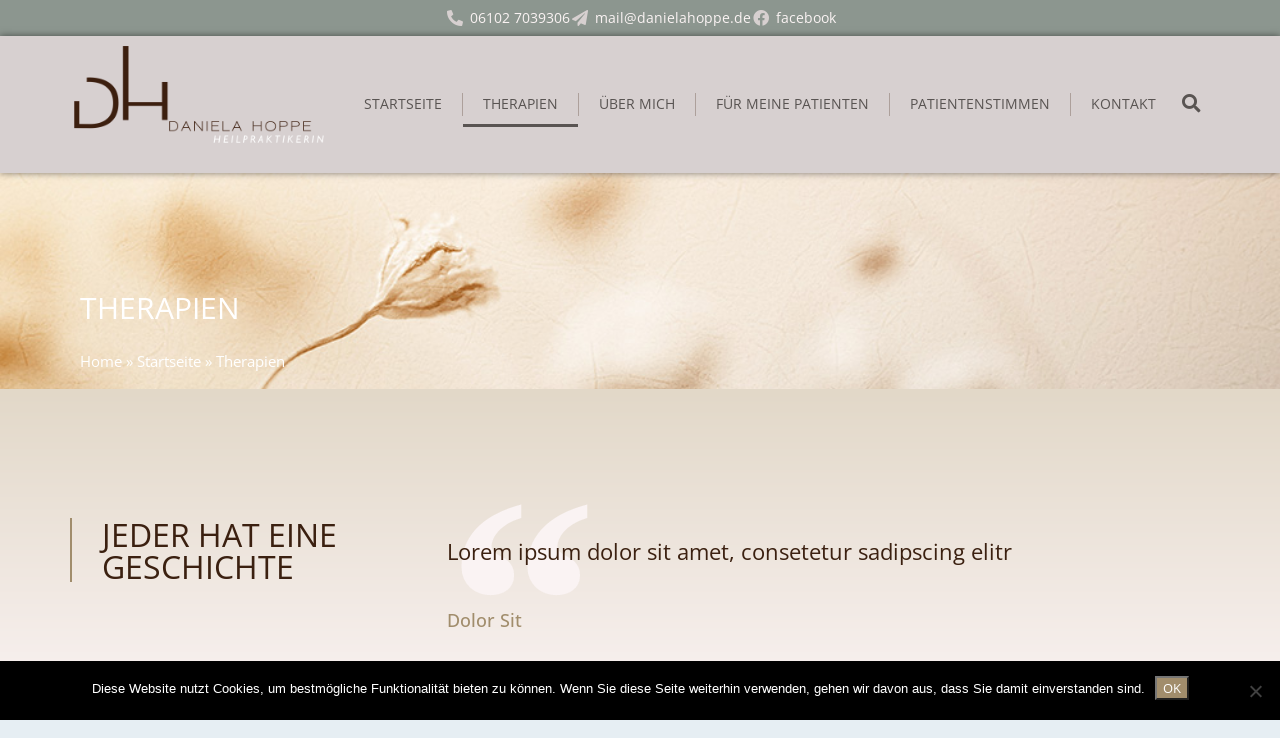

--- FILE ---
content_type: text/css
request_url: https://danielahoppe.de/wp-content/uploads/elementor/css/post-820.css?ver=1760132387
body_size: 830
content:
.elementor-kit-820{--e-global-color-primary:#A18D6C;--e-global-color-secondary:#25473E;--e-global-color-text:#3B2010;--e-global-color-accent:#136E3A;--e-global-color-9687a18:#FFFFFF;--e-global-color-f4bee46:#E9E9E9;--e-global-color-641a238:#000000;--e-global-color-61eb0e4:#02010100;--e-global-color-9389e0f:#E6EEF3;--e-global-color-a674cde:#3B2010;--e-global-color-2b84f6f:#A18D6C;--e-global-color-90a5bc0:#E2D8C8;--e-global-color-94aa1c8:#FAF3F3;--e-global-color-a0db5cb:#25473E;--e-global-color-f35e389:#136E3A;--e-global-color-888adfd:#D7D0D0;--e-global-color-657e14a:#8C968F;--e-global-color-3d16e31:#595452;--e-global-color-5ab49d3:#D9D1BE;--e-global-color-4d44029:#EBE4E4;--e-global-typography-primary-font-family:"Open Sans";--e-global-typography-primary-font-weight:400;--e-global-typography-primary-text-transform:uppercase;--e-global-typography-secondary-font-family:"Open Sans";--e-global-typography-secondary-font-weight:500;--e-global-typography-secondary-text-transform:uppercase;--e-global-typography-text-font-family:"Open Sans";--e-global-typography-text-font-weight:400;--e-global-typography-accent-font-family:"Open Sans Condensed";--e-global-typography-accent-font-weight:normal;--e-global-typography-accent-font-style:normal;color:var( --e-global-color-text );font-size:18px;line-height:2em;}.elementor-kit-820 button,.elementor-kit-820 input[type="button"],.elementor-kit-820 input[type="submit"],.elementor-kit-820 .elementor-button{background-color:var( --e-global-color-primary );font-family:var( --e-global-typography-primary-font-family ), Sans-serif;font-weight:var( --e-global-typography-primary-font-weight );text-transform:var( --e-global-typography-primary-text-transform );color:#FFFFFF;border-radius:0px 0px 0px 0px;}.elementor-kit-820 button:hover,.elementor-kit-820 button:focus,.elementor-kit-820 input[type="button"]:hover,.elementor-kit-820 input[type="button"]:focus,.elementor-kit-820 input[type="submit"]:hover,.elementor-kit-820 input[type="submit"]:focus,.elementor-kit-820 .elementor-button:hover,.elementor-kit-820 .elementor-button:focus{background-color:var( --e-global-color-secondary );color:#FFFFFF;border-radius:0px 0px 0px 0px;}.elementor-kit-820 p{margin-block-end:1.5em;}.elementor-kit-820 a{color:var( --e-global-color-accent );font-family:var( --e-global-typography-text-font-family ), Sans-serif;font-weight:var( --e-global-typography-text-font-weight );}.elementor-kit-820 a:hover{color:var( --e-global-color-primary );text-decoration:underline;}.elementor-kit-820 h1{color:var( --e-global-color-9687a18 );font-family:"Open Sans", Sans-serif;font-weight:400;text-transform:uppercase;}.elementor-kit-820 h2{color:var( --e-global-color-secondary );font-family:"Open Sans", Sans-serif;font-weight:400;text-transform:uppercase;}.elementor-kit-820 h3{color:var( --e-global-color-text );font-family:var( --e-global-typography-secondary-font-family ), Sans-serif;font-weight:var( --e-global-typography-secondary-font-weight );text-transform:var( --e-global-typography-secondary-text-transform );}.elementor-kit-820 h4{color:var( --e-global-color-text );font-family:var( --e-global-typography-secondary-font-family ), Sans-serif;font-weight:var( --e-global-typography-secondary-font-weight );text-transform:var( --e-global-typography-secondary-text-transform );}.elementor-kit-820 h5{color:var( --e-global-color-accent );font-family:var( --e-global-typography-primary-font-family ), Sans-serif;font-weight:var( --e-global-typography-primary-font-weight );text-transform:var( --e-global-typography-primary-text-transform );}.elementor-kit-820 h6{color:var( --e-global-color-accent );font-family:"Open Sans Condensed", Sans-serif;font-size:1em;font-weight:normal;font-style:italic;}.elementor-section.elementor-section-boxed > .elementor-container{max-width:1140px;}.e-con{--container-max-width:1140px;}.elementor-widget:not(:last-child){margin-block-end:20px;}.elementor-element{--widgets-spacing:20px 20px;--widgets-spacing-row:20px;--widgets-spacing-column:20px;}{}h1.entry-title{display:var(--page-title-display);}@media(max-width:1024px){.elementor-kit-820{font-size:18px;}.elementor-kit-820 h6{font-size:0.8px;}.elementor-section.elementor-section-boxed > .elementor-container{max-width:1024px;}.e-con{--container-max-width:1024px;}}@media(max-width:767px){.elementor-kit-820{font-size:16px;}.elementor-kit-820 h1{font-size:1.8em;}.elementor-kit-820 h2{font-size:1.6em;}.elementor-kit-820 h6{font-size:1em;}.elementor-section.elementor-section-boxed > .elementor-container{max-width:767px;}.e-con{--container-max-width:767px;}}/* Start custom CSS */a h1, h2, h3, h4, h5, h6 {text-decoration: none!important}

a h1, h2, h3, h4, h5, h6 {text-decoration: none!important}/* End custom CSS */

--- FILE ---
content_type: text/css
request_url: https://danielahoppe.de/wp-content/uploads/elementor/css/post-1292.css?ver=1760142179
body_size: 1226
content:
.elementor-1292 .elementor-element.elementor-element-c67b849:not(.elementor-motion-effects-element-type-background), .elementor-1292 .elementor-element.elementor-element-c67b849 > .elementor-motion-effects-container > .elementor-motion-effects-layer{background-color:transparent;background-image:linear-gradient(180deg, var( --e-global-color-90a5bc0 ) 0%, var( --e-global-color-94aa1c8 ) 100%);}.elementor-1292 .elementor-element.elementor-element-c67b849{transition:background 0.3s, border 0.3s, border-radius 0.3s, box-shadow 0.3s;padding:5% 5% 5% 5%;}.elementor-1292 .elementor-element.elementor-element-c67b849 > .elementor-background-overlay{transition:background 0.3s, border-radius 0.3s, opacity 0.3s;}.elementor-bc-flex-widget .elementor-1292 .elementor-element.elementor-element-8b3e487.elementor-column .elementor-widget-wrap{align-items:center;}.elementor-1292 .elementor-element.elementor-element-8b3e487.elementor-column.elementor-element[data-element_type="column"] > .elementor-widget-wrap.elementor-element-populated{align-content:center;align-items:center;}.elementor-1292 .elementor-element.elementor-element-8b3e487 > .elementor-element-populated{padding:0px 0px 0px 0px;}.elementor-widget-heading .elementor-heading-title{font-family:var( --e-global-typography-primary-font-family ), Sans-serif;font-weight:var( --e-global-typography-primary-font-weight );text-transform:var( --e-global-typography-primary-text-transform );color:var( --e-global-color-primary );}.elementor-1292 .elementor-element.elementor-element-1f57a4b > .elementor-widget-container{padding:0px 0px 0px 30px;border-style:solid;border-width:0px 0px 0px 2px;border-color:var( --e-global-color-primary );}.elementor-1292 .elementor-element.elementor-element-1f57a4b{text-align:left;}.elementor-1292 .elementor-element.elementor-element-1f57a4b .elementor-heading-title{font-family:"Open Sans", Sans-serif;font-size:1.8em;font-weight:400;text-transform:uppercase;color:var( --e-global-color-text );}.elementor-bc-flex-widget .elementor-1292 .elementor-element.elementor-element-e1c2596.elementor-column .elementor-widget-wrap{align-items:center;}.elementor-1292 .elementor-element.elementor-element-e1c2596.elementor-column.elementor-element[data-element_type="column"] > .elementor-widget-wrap.elementor-element-populated{align-content:center;align-items:center;}.elementor-1292 .elementor-element.elementor-element-e1c2596 > .elementor-element-populated{padding:0px 30px 10px 35px;}.elementor-widget-blockquote .elementor-blockquote__content{color:var( --e-global-color-text );}.elementor-widget-blockquote .elementor-blockquote__author{color:var( --e-global-color-secondary );}.elementor-1292 .elementor-element.elementor-element-f89f180 .elementor-blockquote__content{font-size:22px;margin-top:-100px;}.elementor-1292 .elementor-element.elementor-element-f89f180 .elementor-blockquote__author{color:var( --e-global-color-primary );font-weight:500;}.elementor-1292 .elementor-element.elementor-element-f89f180 .elementor-blockquote:before{color:var( --e-global-color-94aa1c8 );font-size:calc(3px * 100);}.elementor-1292 .elementor-element.elementor-element-7b71fcb4:not(.elementor-motion-effects-element-type-background), .elementor-1292 .elementor-element.elementor-element-7b71fcb4 > .elementor-motion-effects-container > .elementor-motion-effects-layer{background-color:var( --e-global-color-94aa1c8 );}.elementor-1292 .elementor-element.elementor-element-7b71fcb4{transition:background 0.3s, border 0.3s, border-radius 0.3s, box-shadow 0.3s;padding:5% 5% 5% 5%;}.elementor-1292 .elementor-element.elementor-element-7b71fcb4 > .elementor-background-overlay{transition:background 0.3s, border-radius 0.3s, opacity 0.3s;}.elementor-1292 .elementor-element.elementor-element-43613283 > .elementor-element-populated{transition:background 0.3s, border 0.3s, border-radius 0.3s, box-shadow 0.3s;padding:0% 0% 0% 0%;}.elementor-1292 .elementor-element.elementor-element-43613283 > .elementor-element-populated > .elementor-background-overlay{transition:background 0.3s, border-radius 0.3s, opacity 0.3s;}.elementor-1292 .elementor-element.elementor-element-670d1773 > .elementor-widget-container{padding:0px 0px 0px 30px;border-style:solid;border-width:0px 0px 0px 2px;border-color:var( --e-global-color-primary );}.elementor-1292 .elementor-element.elementor-element-670d1773{text-align:left;}.elementor-1292 .elementor-element.elementor-element-670d1773 .elementor-heading-title{font-family:"Open Sans", Sans-serif;font-size:1.8em;font-weight:400;text-transform:uppercase;color:var( --e-global-color-text );}.elementor-widget-posts .elementor-button{background-color:var( --e-global-color-accent );font-family:var( --e-global-typography-accent-font-family ), Sans-serif;font-weight:var( --e-global-typography-accent-font-weight );font-style:var( --e-global-typography-accent-font-style );}.elementor-widget-posts .elementor-post__title, .elementor-widget-posts .elementor-post__title a{color:var( --e-global-color-secondary );font-family:var( --e-global-typography-primary-font-family ), Sans-serif;font-weight:var( --e-global-typography-primary-font-weight );text-transform:var( --e-global-typography-primary-text-transform );}.elementor-widget-posts .elementor-post__meta-data{font-family:var( --e-global-typography-secondary-font-family ), Sans-serif;font-weight:var( --e-global-typography-secondary-font-weight );text-transform:var( --e-global-typography-secondary-text-transform );}.elementor-widget-posts .elementor-post__excerpt p{font-family:var( --e-global-typography-text-font-family ), Sans-serif;font-weight:var( --e-global-typography-text-font-weight );}.elementor-widget-posts .elementor-post__read-more{color:var( --e-global-color-accent );}.elementor-widget-posts a.elementor-post__read-more{font-family:var( --e-global-typography-accent-font-family ), Sans-serif;font-weight:var( --e-global-typography-accent-font-weight );font-style:var( --e-global-typography-accent-font-style );}.elementor-widget-posts .elementor-post__card .elementor-post__badge{background-color:var( --e-global-color-accent );font-family:var( --e-global-typography-accent-font-family ), Sans-serif;font-weight:var( --e-global-typography-accent-font-weight );font-style:var( --e-global-typography-accent-font-style );}.elementor-widget-posts .elementor-pagination{font-family:var( --e-global-typography-secondary-font-family ), Sans-serif;font-weight:var( --e-global-typography-secondary-font-weight );text-transform:var( --e-global-typography-secondary-text-transform );}.elementor-widget-posts .e-load-more-message{font-family:var( --e-global-typography-secondary-font-family ), Sans-serif;font-weight:var( --e-global-typography-secondary-font-weight );text-transform:var( --e-global-typography-secondary-text-transform );}.elementor-1292 .elementor-element.elementor-element-3afdff6d{--grid-row-gap:35px;--grid-column-gap:30px;}.elementor-1292 .elementor-element.elementor-element-3afdff6d .elementor-posts-container .elementor-post__thumbnail{padding-bottom:calc( 0.66 * 100% );}.elementor-1292 .elementor-element.elementor-element-3afdff6d:after{content:"0.66";}.elementor-1292 .elementor-element.elementor-element-3afdff6d .elementor-post__thumbnail__link{width:100%;}.elementor-1292 .elementor-element.elementor-element-3afdff6d .elementor-post__meta-data span + span:before{content:"•";}.elementor-1292 .elementor-element.elementor-element-3afdff6d .elementor-post__card{background-color:var( --e-global-color-90a5bc0 );border-radius:10px;}.elementor-1292 .elementor-element.elementor-element-3afdff6d .elementor-post__text{margin-top:20px;}.elementor-1292 .elementor-element.elementor-element-3afdff6d .elementor-post__title, .elementor-1292 .elementor-element.elementor-element-3afdff6d .elementor-post__title a{color:var( --e-global-color-secondary );font-family:var( --e-global-typography-secondary-font-family ), Sans-serif;font-weight:var( --e-global-typography-secondary-font-weight );text-transform:var( --e-global-typography-secondary-text-transform );}.elementor-1292 .elementor-element.elementor-element-3afdff6d .elementor-post__excerpt p{color:var( --e-global-color-text );font-family:"Open Sans", Sans-serif;font-size:1em;font-weight:normal;line-height:1.7em;}.elementor-1292 .elementor-element.elementor-element-3afdff6d .elementor-post__excerpt{margin-bottom:19px;}.elementor-1292 .elementor-element.elementor-element-3afdff6d .elementor-post__read-more{color:var( --e-global-color-text );}.elementor-1292 .elementor-element.elementor-element-3afdff6d a.elementor-post__read-more{font-family:"Open Sans", Sans-serif;font-size:0.9em;font-weight:normal;text-transform:uppercase;}body.elementor-page-1292:not(.elementor-motion-effects-element-type-background), body.elementor-page-1292 > .elementor-motion-effects-container > .elementor-motion-effects-layer{background-color:var( --e-global-color-94aa1c8 );}@media(max-width:1024px){.elementor-1292 .elementor-element.elementor-element-c67b849{margin-top:0px;margin-bottom:0px;padding:5% 5% 0% 5%;}.elementor-1292 .elementor-element.elementor-element-8b3e487 > .elementor-element-populated{padding:0px 30px 0px 0px;}.elementor-1292 .elementor-element.elementor-element-e1c2596 > .elementor-element-populated{margin:0% 0% 0% 0%;--e-column-margin-right:0%;--e-column-margin-left:0%;padding:0% 5% 0% 5%;}.elementor-1292 .elementor-element.elementor-element-7b71fcb4{padding:0% 5% 0% 5%;}.elementor-1292 .elementor-element.elementor-element-43613283 > .elementor-element-populated{padding:0% 0% 0% 0%;}.elementor-1292 .elementor-element.elementor-element-3afdff6d .elementor-posts-container .elementor-post__thumbnail{padding-bottom:calc( 0.5 * 100% );}.elementor-1292 .elementor-element.elementor-element-3afdff6d:after{content:"0.5";}}@media(max-width:767px){.elementor-1292 .elementor-element.elementor-element-c67b849{margin-top:0px;margin-bottom:0px;padding:5% 5% 5% 5%;}.elementor-1292 .elementor-element.elementor-element-8b3e487{width:100%;}.elementor-bc-flex-widget .elementor-1292 .elementor-element.elementor-element-e1c2596.elementor-column .elementor-widget-wrap{align-items:flex-start;}.elementor-1292 .elementor-element.elementor-element-e1c2596.elementor-column.elementor-element[data-element_type="column"] > .elementor-widget-wrap.elementor-element-populated{align-content:flex-start;align-items:flex-start;}.elementor-1292 .elementor-element.elementor-element-e1c2596 > .elementor-element-populated{margin:5% 0% 0% 0%;--e-column-margin-right:0%;--e-column-margin-left:0%;padding:0px 0px 0px 0px;}.elementor-1292 .elementor-element.elementor-element-7b71fcb4{padding:5% 5% 5% 5%;}.elementor-1292 .elementor-element.elementor-element-43613283 > .elementor-element-populated{padding:0% 0% 0% 0%;}.elementor-1292 .elementor-element.elementor-element-3afdff6d .elementor-posts-container .elementor-post__thumbnail{padding-bottom:calc( 0.5 * 100% );}.elementor-1292 .elementor-element.elementor-element-3afdff6d:after{content:"0.5";}.elementor-1292 .elementor-element.elementor-element-3afdff6d .elementor-post__thumbnail__link{width:100%;}}@media(min-width:768px){.elementor-1292 .elementor-element.elementor-element-8b3e487{width:30%;}.elementor-1292 .elementor-element.elementor-element-e1c2596{width:70%;}}@media(max-width:1024px) and (min-width:768px){.elementor-1292 .elementor-element.elementor-element-8b3e487{width:100%;}.elementor-1292 .elementor-element.elementor-element-e1c2596{width:100%;}}/* Start custom CSS for posts, class: .elementor-element-3afdff6d */.elementor-1292 .elementor-element.elementor-element-3afdff6d a {text-decoration: none}/* End custom CSS */

--- FILE ---
content_type: text/css
request_url: https://danielahoppe.de/wp-content/uploads/elementor/css/post-887.css?ver=1760132388
body_size: 1850
content:
.elementor-887 .elementor-element.elementor-element-4400b95:not(.elementor-motion-effects-element-type-background), .elementor-887 .elementor-element.elementor-element-4400b95 > .elementor-motion-effects-container > .elementor-motion-effects-layer{background-color:var( --e-global-color-657e14a );}.elementor-887 .elementor-element.elementor-element-4400b95 > .elementor-container{min-height:15px;}.elementor-887 .elementor-element.elementor-element-4400b95{transition:background 0.3s, border 0.3s, border-radius 0.3s, box-shadow 0.3s;padding:0px 0px 0px 0px;}.elementor-887 .elementor-element.elementor-element-4400b95 > .elementor-background-overlay{transition:background 0.3s, border-radius 0.3s, opacity 0.3s;}.elementor-887 .elementor-element.elementor-element-5b271e8 > .elementor-element-populated{padding:0px 0px 0px 0px;}.elementor-widget-icon-list .elementor-icon-list-item:not(:last-child):after{border-color:var( --e-global-color-text );}.elementor-widget-icon-list .elementor-icon-list-icon i{color:var( --e-global-color-primary );}.elementor-widget-icon-list .elementor-icon-list-icon svg{fill:var( --e-global-color-primary );}.elementor-widget-icon-list .elementor-icon-list-item > .elementor-icon-list-text, .elementor-widget-icon-list .elementor-icon-list-item > a{font-family:var( --e-global-typography-text-font-family ), Sans-serif;font-weight:var( --e-global-typography-text-font-weight );}.elementor-widget-icon-list .elementor-icon-list-text{color:var( --e-global-color-secondary );}.elementor-887 .elementor-element.elementor-element-50bc261 .elementor-icon-list-items:not(.elementor-inline-items) .elementor-icon-list-item:not(:last-child){padding-block-end:calc(100px/2);}.elementor-887 .elementor-element.elementor-element-50bc261 .elementor-icon-list-items:not(.elementor-inline-items) .elementor-icon-list-item:not(:first-child){margin-block-start:calc(100px/2);}.elementor-887 .elementor-element.elementor-element-50bc261 .elementor-icon-list-items.elementor-inline-items .elementor-icon-list-item{margin-inline:calc(100px/2);}.elementor-887 .elementor-element.elementor-element-50bc261 .elementor-icon-list-items.elementor-inline-items{margin-inline:calc(-100px/2);}.elementor-887 .elementor-element.elementor-element-50bc261 .elementor-icon-list-items.elementor-inline-items .elementor-icon-list-item:after{inset-inline-end:calc(-100px/2);}.elementor-887 .elementor-element.elementor-element-50bc261 .elementor-icon-list-icon i{color:var( --e-global-color-888adfd );transition:color 0.3s;}.elementor-887 .elementor-element.elementor-element-50bc261 .elementor-icon-list-icon svg{fill:var( --e-global-color-888adfd );transition:fill 0.3s;}.elementor-887 .elementor-element.elementor-element-50bc261 .elementor-icon-list-item:hover .elementor-icon-list-icon i{color:var( --e-global-color-90a5bc0 );}.elementor-887 .elementor-element.elementor-element-50bc261 .elementor-icon-list-item:hover .elementor-icon-list-icon svg{fill:var( --e-global-color-90a5bc0 );}.elementor-887 .elementor-element.elementor-element-50bc261{--e-icon-list-icon-size:16px;--icon-vertical-offset:0px;}.elementor-887 .elementor-element.elementor-element-50bc261 .elementor-icon-list-item > .elementor-icon-list-text, .elementor-887 .elementor-element.elementor-element-50bc261 .elementor-icon-list-item > a{font-family:"Open Sans", Sans-serif;font-size:14px;font-weight:400;}.elementor-887 .elementor-element.elementor-element-50bc261 .elementor-icon-list-text{color:var( --e-global-color-94aa1c8 );transition:color 0.3s;}.elementor-887 .elementor-element.elementor-element-3c8a6ced > .elementor-container > .elementor-column > .elementor-widget-wrap{align-content:center;align-items:center;}.elementor-887 .elementor-element.elementor-element-3c8a6ced:not(.elementor-motion-effects-element-type-background), .elementor-887 .elementor-element.elementor-element-3c8a6ced > .elementor-motion-effects-container > .elementor-motion-effects-layer{background-color:var( --e-global-color-888adfd );}.elementor-887 .elementor-element.elementor-element-3c8a6ced > .elementor-container{min-height:10vh;}.elementor-887 .elementor-element.elementor-element-3c8a6ced{box-shadow:0px 0px 7px 0px rgba(0,0,0,0.5);transition:background 0.3s, border 0.3s, border-radius 0.3s, box-shadow 0.3s;padding:10px 0px 10px 0px;z-index:199;}.elementor-887 .elementor-element.elementor-element-3c8a6ced > .elementor-background-overlay{transition:background 0.3s, border-radius 0.3s, opacity 0.3s;}.elementor-bc-flex-widget .elementor-887 .elementor-element.elementor-element-2911e03.elementor-column .elementor-widget-wrap{align-items:center;}.elementor-887 .elementor-element.elementor-element-2911e03.elementor-column.elementor-element[data-element_type="column"] > .elementor-widget-wrap.elementor-element-populated{align-content:center;align-items:center;}.elementor-887 .elementor-element.elementor-element-2911e03.elementor-column > .elementor-widget-wrap{justify-content:center;}.elementor-887 .elementor-element.elementor-element-2911e03 > .elementor-element-populated{padding:0px 0px 0px 0px;}.elementor-widget-theme-site-logo .widget-image-caption{color:var( --e-global-color-text );font-family:var( --e-global-typography-text-font-family ), Sans-serif;font-weight:var( --e-global-typography-text-font-weight );}.elementor-887 .elementor-element.elementor-element-71a6c91b{width:auto;max-width:auto;text-align:center;}.elementor-887 .elementor-element.elementor-element-71a6c91b img{width:250px;}.elementor-widget-nav-menu .elementor-nav-menu .elementor-item{font-family:var( --e-global-typography-primary-font-family ), Sans-serif;font-weight:var( --e-global-typography-primary-font-weight );text-transform:var( --e-global-typography-primary-text-transform );}.elementor-widget-nav-menu .elementor-nav-menu--main .elementor-item{color:var( --e-global-color-text );fill:var( --e-global-color-text );}.elementor-widget-nav-menu .elementor-nav-menu--main .elementor-item:hover,
					.elementor-widget-nav-menu .elementor-nav-menu--main .elementor-item.elementor-item-active,
					.elementor-widget-nav-menu .elementor-nav-menu--main .elementor-item.highlighted,
					.elementor-widget-nav-menu .elementor-nav-menu--main .elementor-item:focus{color:var( --e-global-color-accent );fill:var( --e-global-color-accent );}.elementor-widget-nav-menu .elementor-nav-menu--main:not(.e--pointer-framed) .elementor-item:before,
					.elementor-widget-nav-menu .elementor-nav-menu--main:not(.e--pointer-framed) .elementor-item:after{background-color:var( --e-global-color-accent );}.elementor-widget-nav-menu .e--pointer-framed .elementor-item:before,
					.elementor-widget-nav-menu .e--pointer-framed .elementor-item:after{border-color:var( --e-global-color-accent );}.elementor-widget-nav-menu{--e-nav-menu-divider-color:var( --e-global-color-text );}.elementor-widget-nav-menu .elementor-nav-menu--dropdown .elementor-item, .elementor-widget-nav-menu .elementor-nav-menu--dropdown  .elementor-sub-item{font-family:var( --e-global-typography-accent-font-family ), Sans-serif;font-weight:var( --e-global-typography-accent-font-weight );font-style:var( --e-global-typography-accent-font-style );}.elementor-887 .elementor-element.elementor-element-3e63bd59{width:auto;max-width:auto;--e-nav-menu-divider-content:"";--e-nav-menu-divider-style:solid;--e-nav-menu-divider-width:1px;--e-nav-menu-divider-height:50%;--e-nav-menu-divider-color:#3C201045;}.elementor-887 .elementor-element.elementor-element-3e63bd59 > .elementor-widget-container{padding:0px 0px 0px 20px;}.elementor-887 .elementor-element.elementor-element-3e63bd59 .elementor-menu-toggle{margin-left:auto;background-color:var( --e-global-color-primary );}.elementor-887 .elementor-element.elementor-element-3e63bd59 .elementor-nav-menu .elementor-item{font-family:"Open Sans", Sans-serif;font-size:0.8em;font-weight:normal;text-transform:uppercase;}.elementor-887 .elementor-element.elementor-element-3e63bd59 .elementor-nav-menu--main .elementor-item{color:var( --e-global-color-3d16e31 );fill:var( --e-global-color-3d16e31 );}.elementor-887 .elementor-element.elementor-element-3e63bd59 .elementor-nav-menu--main .elementor-item:hover,
					.elementor-887 .elementor-element.elementor-element-3e63bd59 .elementor-nav-menu--main .elementor-item.elementor-item-active,
					.elementor-887 .elementor-element.elementor-element-3e63bd59 .elementor-nav-menu--main .elementor-item.highlighted,
					.elementor-887 .elementor-element.elementor-element-3e63bd59 .elementor-nav-menu--main .elementor-item:focus{color:var( --e-global-color-3d16e31 );fill:var( --e-global-color-3d16e31 );}.elementor-887 .elementor-element.elementor-element-3e63bd59 .elementor-nav-menu--main:not(.e--pointer-framed) .elementor-item:before,
					.elementor-887 .elementor-element.elementor-element-3e63bd59 .elementor-nav-menu--main:not(.e--pointer-framed) .elementor-item:after{background-color:var( --e-global-color-3d16e31 );}.elementor-887 .elementor-element.elementor-element-3e63bd59 .e--pointer-framed .elementor-item:before,
					.elementor-887 .elementor-element.elementor-element-3e63bd59 .e--pointer-framed .elementor-item:after{border-color:var( --e-global-color-3d16e31 );}.elementor-887 .elementor-element.elementor-element-3e63bd59 .elementor-nav-menu--main .elementor-item.elementor-item-active{color:var( --e-global-color-3d16e31 );}.elementor-887 .elementor-element.elementor-element-3e63bd59 .elementor-nav-menu--main:not(.e--pointer-framed) .elementor-item.elementor-item-active:before,
					.elementor-887 .elementor-element.elementor-element-3e63bd59 .elementor-nav-menu--main:not(.e--pointer-framed) .elementor-item.elementor-item-active:after{background-color:var( --e-global-color-3d16e31 );}.elementor-887 .elementor-element.elementor-element-3e63bd59 .e--pointer-framed .elementor-item.elementor-item-active:before,
					.elementor-887 .elementor-element.elementor-element-3e63bd59 .e--pointer-framed .elementor-item.elementor-item-active:after{border-color:var( --e-global-color-3d16e31 );}.elementor-887 .elementor-element.elementor-element-3e63bd59 .elementor-nav-menu--dropdown a, .elementor-887 .elementor-element.elementor-element-3e63bd59 .elementor-menu-toggle{color:var( --e-global-color-3d16e31 );}.elementor-887 .elementor-element.elementor-element-3e63bd59 .elementor-nav-menu--dropdown{background-color:var( --e-global-color-5ab49d3 );}.elementor-887 .elementor-element.elementor-element-3e63bd59 .elementor-nav-menu--dropdown a:hover,
					.elementor-887 .elementor-element.elementor-element-3e63bd59 .elementor-nav-menu--dropdown a.elementor-item-active,
					.elementor-887 .elementor-element.elementor-element-3e63bd59 .elementor-nav-menu--dropdown a.highlighted,
					.elementor-887 .elementor-element.elementor-element-3e63bd59 .elementor-menu-toggle:hover{color:var( --e-global-color-94aa1c8 );}.elementor-887 .elementor-element.elementor-element-3e63bd59 .elementor-nav-menu--dropdown a:hover,
					.elementor-887 .elementor-element.elementor-element-3e63bd59 .elementor-nav-menu--dropdown a.elementor-item-active,
					.elementor-887 .elementor-element.elementor-element-3e63bd59 .elementor-nav-menu--dropdown a.highlighted{background-color:var( --e-global-color-657e14a );}.elementor-887 .elementor-element.elementor-element-3e63bd59 .elementor-nav-menu--dropdown a.elementor-item-active{color:var( --e-global-color-9687a18 );background-color:var( --e-global-color-3d16e31 );}.elementor-887 .elementor-element.elementor-element-3e63bd59 .elementor-nav-menu--dropdown .elementor-item, .elementor-887 .elementor-element.elementor-element-3e63bd59 .elementor-nav-menu--dropdown  .elementor-sub-item{font-family:"Open Sans", Sans-serif;font-weight:normal;text-transform:uppercase;}.elementor-887 .elementor-element.elementor-element-3e63bd59 .elementor-nav-menu--main .elementor-nav-menu--dropdown, .elementor-887 .elementor-element.elementor-element-3e63bd59 .elementor-nav-menu__container.elementor-nav-menu--dropdown{box-shadow:1px 1px 3px 0px rgba(0, 0, 0, 0.16);}.elementor-887 .elementor-element.elementor-element-3e63bd59 .elementor-nav-menu--dropdown li:not(:last-child){border-style:solid;border-color:#C3BBA7;border-bottom-width:1px;}.elementor-887 .elementor-element.elementor-element-3e63bd59 div.elementor-menu-toggle{color:var( --e-global-color-9687a18 );}.elementor-887 .elementor-element.elementor-element-3e63bd59 div.elementor-menu-toggle svg{fill:var( --e-global-color-9687a18 );}.elementor-widget-search-form input[type="search"].elementor-search-form__input{font-family:var( --e-global-typography-text-font-family ), Sans-serif;font-weight:var( --e-global-typography-text-font-weight );}.elementor-widget-search-form .elementor-search-form__input,
					.elementor-widget-search-form .elementor-search-form__icon,
					.elementor-widget-search-form .elementor-lightbox .dialog-lightbox-close-button,
					.elementor-widget-search-form .elementor-lightbox .dialog-lightbox-close-button:hover,
					.elementor-widget-search-form.elementor-search-form--skin-full_screen input[type="search"].elementor-search-form__input{color:var( --e-global-color-text );fill:var( --e-global-color-text );}.elementor-widget-search-form .elementor-search-form__submit{font-family:var( --e-global-typography-text-font-family ), Sans-serif;font-weight:var( --e-global-typography-text-font-weight );background-color:var( --e-global-color-secondary );}.elementor-887 .elementor-element.elementor-element-18243835{width:auto;max-width:auto;}.elementor-887 .elementor-element.elementor-element-18243835 > .elementor-widget-container{padding:0% 0% 20% 0%;}.elementor-887 .elementor-element.elementor-element-18243835 .elementor-search-form{text-align:right;}.elementor-887 .elementor-element.elementor-element-18243835 .elementor-search-form__toggle{--e-search-form-toggle-size:31px;--e-search-form-toggle-color:var( --e-global-color-3d16e31 );--e-search-form-toggle-background-color:var( --e-global-color-61eb0e4 );--e-search-form-toggle-icon-size:calc(60em / 100);--e-search-form-toggle-border-width:0px;--e-search-form-toggle-border-radius:0px;}.elementor-887 .elementor-element.elementor-element-18243835.elementor-search-form--skin-full_screen .elementor-search-form__container{background-color:#595452;}.elementor-887 .elementor-element.elementor-element-18243835 input[type="search"].elementor-search-form__input{font-family:var( --e-global-typography-primary-font-family ), Sans-serif;font-weight:var( --e-global-typography-primary-font-weight );text-transform:var( --e-global-typography-primary-text-transform );}.elementor-887 .elementor-element.elementor-element-18243835 .elementor-search-form__input,
					.elementor-887 .elementor-element.elementor-element-18243835 .elementor-search-form__icon,
					.elementor-887 .elementor-element.elementor-element-18243835 .elementor-lightbox .dialog-lightbox-close-button,
					.elementor-887 .elementor-element.elementor-element-18243835 .elementor-lightbox .dialog-lightbox-close-button:hover,
					.elementor-887 .elementor-element.elementor-element-18243835.elementor-search-form--skin-full_screen input[type="search"].elementor-search-form__input{color:var( --e-global-color-9687a18 );fill:var( --e-global-color-9687a18 );}.elementor-887 .elementor-element.elementor-element-18243835:not(.elementor-search-form--skin-full_screen) .elementor-search-form__container{border-color:var( --e-global-color-f4bee46 );border-width:1px 1px 1px 1px;border-radius:3px;}.elementor-887 .elementor-element.elementor-element-18243835.elementor-search-form--skin-full_screen input[type="search"].elementor-search-form__input{border-color:var( --e-global-color-f4bee46 );border-width:1px 1px 1px 1px;border-radius:3px;}.elementor-887 .elementor-element.elementor-element-18243835:not(.elementor-search-form--skin-full_screen) .elementor-search-form--focus .elementor-search-form__input,
					.elementor-887 .elementor-element.elementor-element-18243835 .elementor-search-form--focus .elementor-search-form__icon,
					.elementor-887 .elementor-element.elementor-element-18243835 .elementor-lightbox .dialog-lightbox-close-button:hover,
					.elementor-887 .elementor-element.elementor-element-18243835.elementor-search-form--skin-full_screen input[type="search"].elementor-search-form__input:focus{color:var( --e-global-color-9687a18 );fill:var( --e-global-color-9687a18 );}.elementor-887 .elementor-element.elementor-element-18243835:not(.elementor-search-form--skin-full_screen) .elementor-search-form--focus .elementor-search-form__container{border-color:var( --e-global-color-9687a18 );}.elementor-887 .elementor-element.elementor-element-18243835.elementor-search-form--skin-full_screen input[type="search"].elementor-search-form__input:focus{border-color:var( --e-global-color-9687a18 );}.elementor-887 .elementor-element.elementor-element-18243835 .elementor-search-form__toggle:hover{--e-search-form-toggle-color:var( --e-global-color-9687a18 );}.elementor-887 .elementor-element.elementor-element-18243835 .elementor-search-form__toggle:focus{--e-search-form-toggle-color:var( --e-global-color-9687a18 );}@media(max-width:1024px){.elementor-887 .elementor-element.elementor-element-2911e03 > .elementor-element-populated{padding:0% 2% 1% 80%;}.elementor-887 .elementor-element.elementor-element-71a6c91b img{width:75%;}.elementor-887 .elementor-element.elementor-element-3e63bd59 .elementor-nav-menu--dropdown a{padding-left:60px;padding-right:60px;}.elementor-887 .elementor-element.elementor-element-3e63bd59{--nav-menu-icon-size:30px;}.elementor-887 .elementor-element.elementor-element-3e63bd59 .elementor-menu-toggle{border-width:0px;border-radius:0px;}}@media(max-width:767px){.elementor-887 .elementor-element.elementor-element-3c8a6ced{z-index:2;}.elementor-887 .elementor-element.elementor-element-2911e03{width:37%;}.elementor-bc-flex-widget .elementor-887 .elementor-element.elementor-element-2911e03.elementor-column .elementor-widget-wrap{align-items:center;}.elementor-887 .elementor-element.elementor-element-2911e03.elementor-column.elementor-element[data-element_type="column"] > .elementor-widget-wrap.elementor-element-populated{align-content:center;align-items:center;}.elementor-887 .elementor-element.elementor-element-2911e03 > .elementor-element-populated{padding:0% 10% 2% 10%;}.elementor-887 .elementor-element.elementor-element-71a6c91b img{width:100%;}.elementor-887 .elementor-element.elementor-element-3e63bd59 > .elementor-widget-container{margin:0px 0px 0px 0px;padding:0px 0px 0px 0px;}.elementor-887 .elementor-element.elementor-element-3e63bd59 .elementor-nav-menu--dropdown .elementor-item, .elementor-887 .elementor-element.elementor-element-3e63bd59 .elementor-nav-menu--dropdown  .elementor-sub-item{font-size:1em;}.elementor-887 .elementor-element.elementor-element-3e63bd59 .elementor-nav-menu--dropdown a{padding-left:50px;padding-right:50px;padding-top:15px;padding-bottom:15px;}.elementor-887 .elementor-element.elementor-element-3e63bd59 .elementor-nav-menu--main > .elementor-nav-menu > li > .elementor-nav-menu--dropdown, .elementor-887 .elementor-element.elementor-element-3e63bd59 .elementor-nav-menu__container.elementor-nav-menu--dropdown{margin-top:17px !important;}.elementor-887 .elementor-element.elementor-element-3e63bd59{--nav-menu-icon-size:26px;}.elementor-887 .elementor-element.elementor-element-3e63bd59 .elementor-menu-toggle{border-width:0px;border-radius:0px;}}@media(max-width:1024px) and (min-width:768px){.elementor-887 .elementor-element.elementor-element-2911e03{width:70%;}}/* Start custom CSS for nav-menu, class: .elementor-element-3e63bd59 */.elementor-887 .elementor-element.elementor-element-3e63bd59 a {text-decoration: none!important;}/* End custom CSS */

--- FILE ---
content_type: text/css
request_url: https://danielahoppe.de/wp-content/uploads/elementor/css/post-1207.css?ver=1760132388
body_size: 985
content:
.elementor-1207 .elementor-element.elementor-element-5ab62c2 > .elementor-container > .elementor-column > .elementor-widget-wrap{align-content:flex-end;align-items:flex-end;}.elementor-1207 .elementor-element.elementor-element-5ab62c2:not(.elementor-motion-effects-element-type-background), .elementor-1207 .elementor-element.elementor-element-5ab62c2 > .elementor-motion-effects-container > .elementor-motion-effects-layer{background-color:var( --e-global-color-657e14a );}.elementor-1207 .elementor-element.elementor-element-5ab62c2 > .elementor-container{min-height:20vh;}.elementor-1207 .elementor-element.elementor-element-5ab62c2 > .elementor-background-overlay{opacity:0.5;transition:background 0.3s, border-radius 0.3s, opacity 0.3s;}.elementor-1207 .elementor-element.elementor-element-5ab62c2{transition:background 0.3s, border 0.3s, border-radius 0.3s, box-shadow 0.3s;padding:30px 0px 30px 0px;}.elementor-1207 .elementor-element.elementor-element-5ab62c2 > .elementor-shape-top .elementor-shape-fill{fill:var( --e-global-color-4d44029 );}.elementor-1207 .elementor-element.elementor-element-5ab62c2 > .elementor-shape-top svg{height:54px;}.elementor-1207 .elementor-element.elementor-element-5ab62c2 a{color:var( --e-global-color-accent );}.elementor-1207 .elementor-element.elementor-element-5ab62c2 a:hover{color:var( --e-global-color-accent );}.elementor-bc-flex-widget .elementor-1207 .elementor-element.elementor-element-e0ed52b.elementor-column .elementor-widget-wrap{align-items:flex-start;}.elementor-1207 .elementor-element.elementor-element-e0ed52b.elementor-column.elementor-element[data-element_type="column"] > .elementor-widget-wrap.elementor-element-populated{align-content:flex-start;align-items:flex-start;}.elementor-1207 .elementor-element.elementor-element-e0ed52b.elementor-column > .elementor-widget-wrap{justify-content:space-between;}.elementor-1207 .elementor-element.elementor-element-e0ed52b > .elementor-element-populated{padding:0px 0px 0px 0px;}.elementor-widget-nav-menu .elementor-nav-menu .elementor-item{font-family:var( --e-global-typography-primary-font-family ), Sans-serif;font-weight:var( --e-global-typography-primary-font-weight );text-transform:var( --e-global-typography-primary-text-transform );}.elementor-widget-nav-menu .elementor-nav-menu--main .elementor-item{color:var( --e-global-color-text );fill:var( --e-global-color-text );}.elementor-widget-nav-menu .elementor-nav-menu--main .elementor-item:hover,
					.elementor-widget-nav-menu .elementor-nav-menu--main .elementor-item.elementor-item-active,
					.elementor-widget-nav-menu .elementor-nav-menu--main .elementor-item.highlighted,
					.elementor-widget-nav-menu .elementor-nav-menu--main .elementor-item:focus{color:var( --e-global-color-accent );fill:var( --e-global-color-accent );}.elementor-widget-nav-menu .elementor-nav-menu--main:not(.e--pointer-framed) .elementor-item:before,
					.elementor-widget-nav-menu .elementor-nav-menu--main:not(.e--pointer-framed) .elementor-item:after{background-color:var( --e-global-color-accent );}.elementor-widget-nav-menu .e--pointer-framed .elementor-item:before,
					.elementor-widget-nav-menu .e--pointer-framed .elementor-item:after{border-color:var( --e-global-color-accent );}.elementor-widget-nav-menu{--e-nav-menu-divider-color:var( --e-global-color-text );}.elementor-widget-nav-menu .elementor-nav-menu--dropdown .elementor-item, .elementor-widget-nav-menu .elementor-nav-menu--dropdown  .elementor-sub-item{font-family:var( --e-global-typography-accent-font-family ), Sans-serif;font-weight:var( --e-global-typography-accent-font-weight );font-style:var( --e-global-typography-accent-font-style );}.elementor-1207 .elementor-element.elementor-element-0d63196{width:auto;max-width:auto;}.elementor-1207 .elementor-element.elementor-element-0d63196 > .elementor-widget-container{padding:0px 0px 0px 0px;}.elementor-1207 .elementor-element.elementor-element-0d63196 .elementor-nav-menu .elementor-item{font-family:"Open Sans", Sans-serif;font-size:13px;font-weight:400;}.elementor-1207 .elementor-element.elementor-element-0d63196 .elementor-nav-menu--main .elementor-item{color:var( --e-global-color-3d16e31 );fill:var( --e-global-color-3d16e31 );padding-left:8px;padding-right:8px;padding-top:5px;padding-bottom:5px;}.elementor-1207 .elementor-element.elementor-element-0d63196 .elementor-nav-menu--main .elementor-item:hover,
					.elementor-1207 .elementor-element.elementor-element-0d63196 .elementor-nav-menu--main .elementor-item.elementor-item-active,
					.elementor-1207 .elementor-element.elementor-element-0d63196 .elementor-nav-menu--main .elementor-item.highlighted,
					.elementor-1207 .elementor-element.elementor-element-0d63196 .elementor-nav-menu--main .elementor-item:focus{color:var( --e-global-color-4d44029 );fill:var( --e-global-color-4d44029 );}.elementor-1207 .elementor-element.elementor-element-0d63196 .elementor-nav-menu--main .elementor-item.elementor-item-active{color:var( --e-global-color-f4bee46 );}.elementor-widget-icon-list .elementor-icon-list-item:not(:last-child):after{border-color:var( --e-global-color-text );}.elementor-widget-icon-list .elementor-icon-list-icon i{color:var( --e-global-color-primary );}.elementor-widget-icon-list .elementor-icon-list-icon svg{fill:var( --e-global-color-primary );}.elementor-widget-icon-list .elementor-icon-list-item > .elementor-icon-list-text, .elementor-widget-icon-list .elementor-icon-list-item > a{font-family:var( --e-global-typography-text-font-family ), Sans-serif;font-weight:var( --e-global-typography-text-font-weight );}.elementor-widget-icon-list .elementor-icon-list-text{color:var( --e-global-color-secondary );}.elementor-1207 .elementor-element.elementor-element-1820dde{width:auto;max-width:auto;--e-icon-list-icon-size:14px;--icon-vertical-offset:0px;}.elementor-1207 .elementor-element.elementor-element-1820dde .elementor-icon-list-icon i{color:var( --e-global-color-3d16e31 );transition:color 0.3s;}.elementor-1207 .elementor-element.elementor-element-1820dde .elementor-icon-list-icon svg{fill:var( --e-global-color-3d16e31 );transition:fill 0.3s;}.elementor-1207 .elementor-element.elementor-element-1820dde .elementor-icon-list-item > .elementor-icon-list-text, .elementor-1207 .elementor-element.elementor-element-1820dde .elementor-icon-list-item > a{font-size:0.8em;line-height:1.8em;}.elementor-1207 .elementor-element.elementor-element-1820dde .elementor-icon-list-text{color:var( --e-global-color-3d16e31 );transition:color 0.3s;}.elementor-1207 .elementor-element.elementor-element-1820dde .elementor-icon-list-item:hover .elementor-icon-list-text{color:var( --e-global-color-4d44029 );}@media(max-width:767px){.elementor-1207 .elementor-element.elementor-element-5ab62c2 > .elementor-shape-top svg{height:31px;}.elementor-1207 .elementor-element.elementor-element-e0ed52b.elementor-column > .elementor-widget-wrap{justify-content:center;}.elementor-1207 .elementor-element.elementor-element-e0ed52b > .elementor-widget-wrap > .elementor-widget:not(.elementor-widget__width-auto):not(.elementor-widget__width-initial):not(:last-child):not(.elementor-absolute){margin-bottom:20px;}.elementor-1207 .elementor-element.elementor-element-e0ed52b > .elementor-element-populated{padding:0% 0% 0% 0%;}.elementor-1207 .elementor-element.elementor-element-0d63196 > .elementor-widget-container{padding:0% 0% 5% 0%;}}/* Start custom CSS for section, class: .elementor-element-5ab62c2 */.elementor-1207 .elementor-element.elementor-element-5ab62c2 a {text-decoration: none;}/* End custom CSS */

--- FILE ---
content_type: text/css
request_url: https://danielahoppe.de/wp-content/uploads/elementor/css/post-874.css?ver=1760133119
body_size: 586
content:
.elementor-874 .elementor-element.elementor-element-5d7edfa > .elementor-background-overlay{background-color:var( --e-global-color-primary );opacity:0.5;transition:background 0.3s, border-radius 0.3s, opacity 0.3s;}.elementor-874 .elementor-element.elementor-element-5d7edfa > .elementor-container{min-height:30vh;}.elementor-874 .elementor-element.elementor-element-5d7edfa:not(.elementor-motion-effects-element-type-background), .elementor-874 .elementor-element.elementor-element-5d7edfa > .elementor-motion-effects-container > .elementor-motion-effects-layer{background-position:center center;background-repeat:no-repeat;background-size:cover;}.elementor-874 .elementor-element.elementor-element-5d7edfa{transition:background 0.3s, border 0.3s, border-radius 0.3s, box-shadow 0.3s;}.elementor-bc-flex-widget .elementor-874 .elementor-element.elementor-element-671bdb3.elementor-column .elementor-widget-wrap{align-items:flex-end;}.elementor-874 .elementor-element.elementor-element-671bdb3.elementor-column.elementor-element[data-element_type="column"] > .elementor-widget-wrap.elementor-element-populated{align-content:flex-end;align-items:flex-end;}.elementor-874 .elementor-element.elementor-element-671bdb3 > .elementor-widget-wrap > .elementor-widget:not(.elementor-widget__width-auto):not(.elementor-widget__width-initial):not(:last-child):not(.elementor-absolute){margin-bottom:20px;}.elementor-widget-heading .elementor-heading-title{font-family:var( --e-global-typography-primary-font-family ), Sans-serif;font-weight:var( --e-global-typography-primary-font-weight );text-transform:var( --e-global-typography-primary-text-transform );color:var( --e-global-color-primary );}.elementor-874 .elementor-element.elementor-element-1974584 .elementor-heading-title{color:#ffffff;}.elementor-widget-breadcrumbs{font-family:var( --e-global-typography-secondary-font-family ), Sans-serif;font-weight:var( --e-global-typography-secondary-font-weight );text-transform:var( --e-global-typography-secondary-text-transform );}.elementor-874 .elementor-element.elementor-element-cbe4636{font-family:"Open Sans", Sans-serif;font-weight:400;text-transform:none;color:var( --e-global-color-9687a18 );}.elementor-874 .elementor-element.elementor-element-cbe4636 a{color:var( --e-global-color-9687a18 );}.elementor-874 .elementor-element.elementor-element-cbe4636 a:hover{color:var( --e-global-color-9687a18 );}.elementor-874 .elementor-element.elementor-element-9ea11b3 > .elementor-element-populated{transition:background 0.3s, border 0.3s, border-radius 0.3s, box-shadow 0.3s;padding:0px 0px 0px 0px;}.elementor-874 .elementor-element.elementor-element-9ea11b3 > .elementor-element-populated > .elementor-background-overlay{transition:background 0.3s, border-radius 0.3s, opacity 0.3s;}.elementor-widget-theme-post-content{color:var( --e-global-color-text );font-family:var( --e-global-typography-text-font-family ), Sans-serif;font-weight:var( --e-global-typography-text-font-weight );}body.elementor-page-874:not(.elementor-motion-effects-element-type-background), body.elementor-page-874 > .elementor-motion-effects-container > .elementor-motion-effects-layer{background-color:var( --e-global-color-9389e0f );}@media(max-width:1024px) and (min-width:768px){.elementor-874 .elementor-element.elementor-element-671bdb3{width:100%;}}@media(min-width:1025px){.elementor-874 .elementor-element.elementor-element-5d7edfa:not(.elementor-motion-effects-element-type-background), .elementor-874 .elementor-element.elementor-element-5d7edfa > .elementor-motion-effects-container > .elementor-motion-effects-layer{background-attachment:fixed;}}@media(max-width:1024px){.elementor-874 .elementor-element.elementor-element-5d7edfa{padding:0% 2% 0% 2%;}}